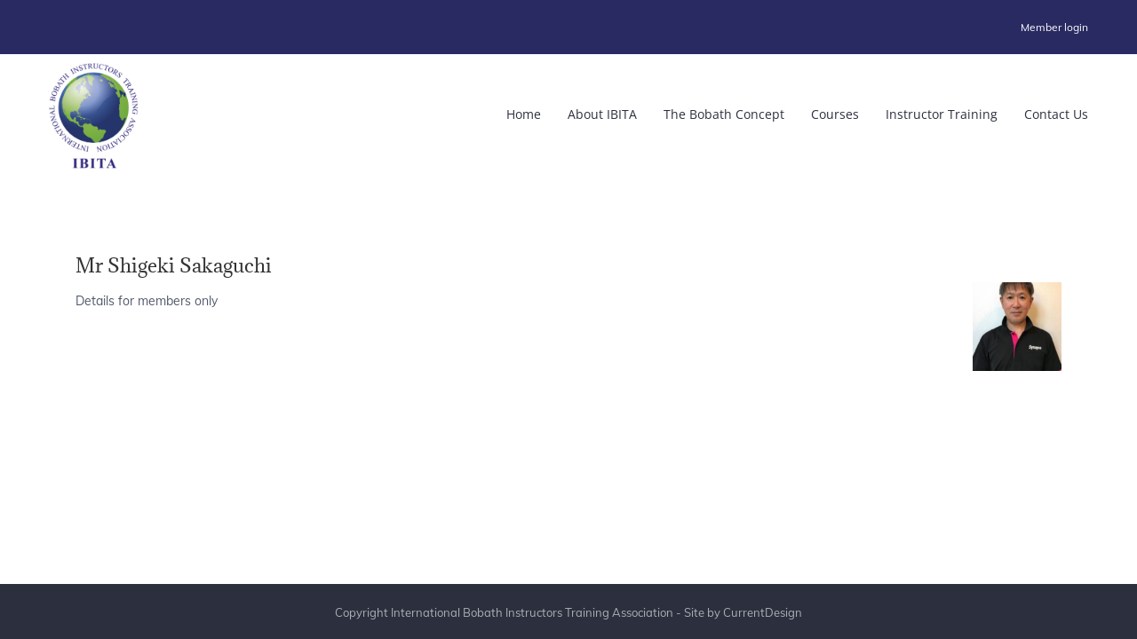

--- FILE ---
content_type: text/css
request_url: https://ibita.org/wp-content/themes/twentyseventeen-child/style.css?ver=6.9
body_size: 2992
content:
/*
 Theme Name:     Twenty Seventeen Child Theme
 Template:       Avada
 Version:        1.0.0
*/
 
/* Add Custom CSS after this line */
/* contact */
.wpcf7-radio .wpcf7-list-item {
 display: block;
}
/* logo */
.fusion-logo img {
 max-height: 119px;
}
/* home */
.home #main {
 padding-top: 0;
}
.home #content .home-news .entry-title {
 display: block !important;
 font-size: 14px;
 margin: 0 0 20px;
 font-weight: 400;
 text-align: center;
}
.home #content .home-news .entry-title a {
 font-weight: 400;
}
.home #content .home-news .entry-title a:before {
 content: "";
 width: 6px;
 height: 6px;
 background: #50586b;
 display: inline-block;
 vertical-align: middle;
 border-radius: 50%;
 margin: -3px 6px 0 0;
}

/* members */
#userlist table {
 max-width: 100%;
 border-right: none;
 border-left: none
}
#userlist th,
#userlist td {
 border: 1px solid #ccc;
}
#userlist th:last-child,
#userlist td:last-child {
 border-right: none !important;
}
#userlist th:first-child,
#userlist td:first-child {
 border-left: none !important;
}
#userlist #user_navigation {
 position: relative;
 padding-left: 100px;
}

#userlist #user_navigation a,
#userlist #user_navigation span {
 display: inline-block;
 width: 25px;
 height: 25px;
 border: 1px solid #ccc;
 text-align: center;
 line-height: 24px;
 opacity: 0.7;
 margin-bottom: 4px;
}
#userlist .search-box {
 max-width: 450px;
 padding: 0 20px;
 width: 100%;
 margin: 0 auto;
 float: none;
}
 #userlist #search-input {
  margin-bottom: 30px
 }
 #userlist .search-box #search-submit {
   background: #f1574d;
   text-transform: uppercase;
   color: #ffffff;
   filter: progid:DXImageTransform.Microsoft.gradient(startColorstr=#f1574d, endColorstr=#f1574d);
   transition: all .2s;
   border-width: 0px;
   border-style: solid;
   border-color: #ffffff;
   border-radius: 2px;
   -webkit-transition: all .2s;
   -moz-transition: all .2s;
   -ms-transition: all .2s;
   -o-transition: all .2s;
   -webkit-border-radius: 2px;
    padding: 12px 24px;
    line-height: 20px;
    font-size: 15px;
    font-weight: bold;
    margin: 0 auto;
    display: block;
    cursor: pointer;
 }
#userlist #filter_buttons {
 margin-right: -7px;
}
#userlist .button-primary,
#userlist .button {
 border: none;
 padding: 5px 10px;
 color: #fff;
 background: #f1574d;
 cursor: pointer;
}
#userlist #user_navigation a {
 opacity: 1;
 border-color: #f1574d;
 color: #f1574d;
}
#userlist a.refreshlink {
 border: 1px solid #ccc;
 margin-top: 10px;
 margin-bottom: 10px;
 padding: 5px 20px 5px 10px;
 background: #ccc;
}
#userlist a.refreshlink img {
 display: block;
}

.userlist a {
 text-decoration: none !important;
}
.userlist .thead .th {
 display: inline-block;
 border: 2px solid #f1574d;
 float: left;
 margin: 10px 10px 0 0;
}
.userlist .thead .th a {
 padding: 0 15px;
 display: block;
}
.userlist .thead .th a:hover {
 color: #fff;
 background-color: #f1574d;
}
.userlist .tbody {
 overflow: hidden;
 margin-bottom: 45px;
}
.userlist .tbody span.avatar {
 display: block;
 float: left;
 width: 100% !important;
 max-width: 150px;
 margin-right: 20px;
 height: 150px;
 border: 1px solid rgba(204, 204, 204, 0.4);
 position: absolute;
 left: 15px;
 top: 15px;
}
.userlist .tbody span.avatar a,
.userlist .tbody span.avatar a img{
 display: block;
 width: 100%;
}
.userlist .tbody span {
 float: left !important;
 line-height: 20px;
 clear: left;
}

.userlist .tbody .manage-column {
 float: right !important;
 width: 33.33333%;
 position: absolute;
 right: 15px;
 top: 15px;
}
.userlist .tbody .vcard {
 overflow:hidden;
 clear: both;
 width: 100% !important;
 border-bottom: 1px solid #ccc;
 padding: 15px 15px !important;
 padding-left: 185px !important;
 padding-right: 36% !important;
 position: relative;
 min-height: 180px;
}
.userlist .tbody .vcard.even {
 background: rgba(241, 87, 77, 0.2);
}
.userlist:before {
 content:"Sort by:";
}
.userlist .th.sort-by {
    display: none;
}

.userlist .th.sort-by[sorting="first_name"],
.userlist .th.sort-by[sorting="last_name"],
.userlist .th.sort-by[sorting="instructor_status_frontend"],
.userlist .th.sort-by[sorting="member_status"],
.userlist .th.sort-by[sorting="country"] {
    display: inline-block;
}
.userlist .thead {
 border-bottom: 1px solid #ccc;
 overflow: hidden;
 padding-bottom: 10px;
}
.userlist .tbody .vcard .salutation {
  margin-right: 5px;
  font-weight: bold;
  font-size: 18px;
}
 .userlist .tbody .vcard .first_name,
 .userlist .tbody .vcard .last_name {
  clear: none;
  display: inline-block;
  width: auto;
  margin-right: 5px;
  font-weight: bold;
  font-size: 18px;
 }
 .userlist .tbody .vcard .salutaion {
  width: auto;
  margin-right: 5px;
  font-weight: bold;
  font-size: 18px;
 }
 .user_email,
 .nickname{
  float:left !important;
  width:auto !important;
  clear:none !important;
 }
 .user_email {
  clear:left !important;
  margin-right:10px;
 }
 .nickname{ clear:right !important;}
 .geo-address,
 .nickname a,
 .vcard .view-user-details,
 .vcard .view-user-courses,
 .vcard .user_email a {
  padding: 5px 20px;
  font-size: 11px;
  background-color: #2a2a63;
  color: #fff !important;
  display: inline-block;
  margin: 5px 0;
  text-transform: uppercase;
 }
 .vcard .user_email a {
  font-size: 0;
  display: flex;
  align-items: center;
 }
 .vcard .user_email a:before {
  content: "Email";
  color: #fff;
  font-size: 11px;
}
 .vcard .view-user-details:hover,
 .vcard .view-user-courses:hover {
  opacity: 0.8;
 }
.filter_wrap {
 float:left;
 width:33%;
 margin-bottom:5px;
}
.userlist .user_email + .view-user-details-wrapper,
.userlist .user_email + .view-user-courses-wrapper,
.userlist .view-user-courses-wrapper {
 clear: none !important;
 margin-right: 10px;
}

/* events */
#ibita_event_filters {
 border-bottom: 1px solid #ccc;
 padding: 10px 15px;
 background: #ccc;
}
#ibita_event_filters ul {
 list-style-type: none;
 padding: 0;
 overflow: hidden;
}
#ibita_event_filters ul li {
 float: left;
 margin-bottom: 5px;
 padding-right: 10px;
}
#ibita_event_filters input[type="date"] {
 height: 45px;
 border: 1px solid #f1f0ec;
}
#events_list .type-ibita_event .entry-content {
 display: none;
}
#events_list .type-ibita_event {
 border-bottom: 1px solid #ccc;
 padding: 10px 15px !important;
}
#events_list .type-ibita_event:nth-child(even) {
 background: rgba(241, 87, 77, 0.2);
}
#events_list .type-ibita_event h3 {
 margin-top: 0;
 margin-bottom: 0;
 font-size: 20px;
}
#events_list .type-ibita_event .event_details {
 margin-top: 0;
 margin-bottom: 0;
 list-style-type: none;
 padding: 0;
 line-height: 20px;
}
.post-type-archive-ibita_event #main {
 padding-left: 0;
 padding-right: 0;
}
.single.single-ibita_event #event_details {
 list-style-type: none;
 padding: 0;
 margin-bottom: 40px;
}
.single.single-ibita_event #event_details li:first-child {
 display: none;
}

@media (max-width: 768px) {
 .userlist .tbody .vcard {
  padding-left: 15px !important;
  padding-right: 15px !important;
 }
 .userlist .tbody .vcard span.avatar,
 .userlist .tbody .vcard .manage-column,
 .userlist .tbody .vcard span {
  position: static;
  float: none;
  width: 100%;
 }
 .userlist .tbody .vcard span.avatar {
  margin-bottom: 10px;
 }
 .userlist .tbody .vcard .manage-column {
  margin-top: 20px;
 }
}

/* test color */
.fusion-social-links-header .fusion-social-networks.boxed-icons a {
 background-color: #2a2a63 !important;
 border-color: #2a2a63 !important;
}
#userlist .search-box #search-submit,
#userlist .button-primary, 
#userlist .button {
 background: #2a2a63 !important;
}
#userlist #user_navigation a {
 border-color: #2a2a63;
 color: #2a2a63;
 text-decoration: none;
}
.userlist .thead .th a:hover {
 background-color: #2a2a63;
}
.userlist .thead .th {
 border-color: #2a2a63;
}
.userlist .tbody .vcard.even,
#events_list .type-ibita_event:nth-child(even) {
 /*background: rgba(26, 26, 90, 0.2);*/
 background: rgba(42, 42, 99, 0.2);
}
.button-default:hover,
input[type="submit"]:hover,
.geo-address:hover {
 opacity: 0.8;
}

/* test color end*/

.salutaion {float:left;}

/* Courses */
#events_list {
 margin-bottom: 40px;
}
#events_list .entry-header {
 margin-bottom: 10px;
}
#events_list .entry-header > strong {
 display: none;
}
#events_list .entry-header .detail_container {
 font-family: Muli, Arial, Helvetica, sans-serif;
 font-weight: bold;
 letter-spacing: 0px;
 line-height: 2.14;
 margin-top: 0;
 margin-bottom: 0;
 font-size: 20px;
 margin-bottom: -10px;
}
#events_list .entry-header .entry-title {
 font-weight: 400;
 font-size: 14px;
 line-height: 2.14;
}
#events_list .event_details > li,
.single-ibita_event #event_details > li {
 display: flex;
 flex-direction: row;
 justify-content: flex-start;
}
#events_list .event_details > li .label,
.single-ibita_event #event_details > li .label {
 width: 200px;
}
#events_list .event_details .detail_container,
.single-ibita_event #event_details > li .detail_container {
 width: calc(100%);
}
#events_list .event_details + .fusion-button {
 margin: 10px 0;
}
#events_list .view-more + .entry-content {
 display: block !important;
}
#events_list .detail_notes {
 padding: 10px 0 10px;
 border-top: 1px solid #2a2a63;
 border-bottom: 1px solid #2a2a63;
 max-width: 398px;
 margin: 10px 0;
}
@media (max-width: 560px){
 #events_list .entry-header .detail_container {
  line-height: 26px;
  margin-bottom: 0;
 }
}
.single-ibita_event .site-main > h1 {
 line-height: 35px;
}
.single-ibita_event li .more-info {
 margin-top: 20px;
}

/* committee */
/* .committee-list ul {
 list-style-type: none;
 margin: 0;
 padding: 0;
}
.committee-list > ul > li {
  font-weight: bold;
  letter-spacing: 0px;
  font-size: 20px;
  clear: both;
}
.committee-list > ul > ul {
 margin-bottom: 15px;
 margin-left: -15px;
}
.committee-list > ul > ul > li {
 display: inline-block;
 width: 31.758%;
 vertical-align: top;
 padding: 5px 10px 5px;
 background-color: #f1f1f1;
 margin-bottom: 15px;
 margin-left: 15px;
 max-width: 360px;
}
.committee-list > ul > ul > li > div {
 clear: both;
 padding: 10px 10px 5px;
 background-color: rgba(171, 171, 171, 0.2);
}
.committee-list > ul > ul > li > div:nth-child(odd) {
  background: rgba(42, 42, 99, 0.2);
}
.committee-list > ul > ul > li > div+div {
 margin-top: 5px;
}
.committee-list li .avatar {
 float: left;
 margin-right: 10px;
 margin-bottom: 5px;
}
.committee-list li span.contact .geo-address {
 padding: 7px 20px;
 font-size: 10px;
}
.committee-list div.inside {
 display: block;
}
.committee-list div.inside span {
 display: block;
 line-height: 20px;
}
.committee-list div.inside .country {
 margin-bottom: 10px;
}
.committee-list div.inside .name a:hover {
 text-decoration: underline;
}
.committee-list > ul > ul > li div span.avatar {
 width: 85px;
}
@media (max-width: 560px){
 .committee-list > ul > ul {
  margin-left: 0;
 }
 .committee-list > ul > ul > li {
  margin: 0 0 15px;
  display: block;
  width: 100%;
  overflow: hidden;
  max-width: none;
 }
}
*/
.committee-list ul {
 list-style-type: none;
 margin: 0;
 padding: 0;
}
.committee-list > ul > li {
  font-weight: bold;
  letter-spacing: 0px;
  font-size: 20px;
  clear: both;
}
.committee-list > ul > li.committee-subtext {
  font-size: 16px;
  color: #000;
  margin: -5px 0 20px;
  line-height: 18px;
}
.committee-list > ul > li.committee-subtext p {
 margin: 0;
}
.committee-list > ul > ul {
 margin-bottom: 15px;
 margin-left: -15px;
}
.committee-list > ul > ul > li {
 display: inline-block;
 width: 31.758%;
 vertical-align: top;
 padding: 5px 10px 5px;
 background-color: #f1f1f1;
 margin-bottom: 15px;
 margin-left: 15px;
 max-width: 360px;
}
.committee-list > ul > ul > li:nth-child(odd) {
 background: rgba(42, 42, 99, 0.2);
}
.committee-list > ul > ul > li > div {
 clear: both;
}
.committee-list > ul > ul > li > div:nth-child(odd) {
}
.committee-list > ul > ul > li > div+div {
 margin-top: 14px;
}
.committee-list li .avatar {
 float: left;
 margin-right: 10px;
 margin-bottom: 5px;
}
.userlist .tbody span.first_role {display:none;}
.committee-list li span.contact .geo-address {
 padding: 7px 20px;
 font-size: 10px;
}
.committee-list div.inside {
 display: block;
}
.committee-list div.inside span {
 display: block;
 line-height: 20px;
}
.committee-list div.inside .country {
 margin-bottom: 10px;
}
.committee-list div.inside .name a:hover {
 text-decoration: underline;
}
.committee-list > ul > ul > li div span.avatar {
 width: 85px;
}
@media (max-width: 560px){
 .committee-list > ul > ul {
  margin-left: 0;
 }
 .committee-list > ul > ul > li {
  margin: 0 0 15px;
  display: block;
  width: 100%;
  overflow: hidden;
  max-width: none;
 }
}
#filter_instructor_status,
#filter_instructor_status_frontend{
 max-width:180px;
}

form#userlist label {
 display:inline !important;
 float:none !important;
}
/* Menu members */
.fusion-main-menu .your-profile-link,
.fusion-mobile-menu .your-profile-link {
 display: none !important;
 visibility: hidden !important;
}
.fusion-secondary-menu>ul>li:last-child>a {
  padding-right: 0;
}
 .fusion-secondary-menu .your-profile-link .fusion-button {
    background: #fff;
    color: #2a2a63;
    padding: 5px 10px 5px 5px;
    font-size: 13px;
 }
 .fusion-secondary-menu ul.menu {
   margin: 0 -13px 0 0;
 }
 .fusion-secondary-menu ul.menu > li {
  border: none;
 }
 .fusion-secondary-menu ul.menu > li .fusion-button {
  background: #fff;
  color: #2a2a63;
  padding: 5px 10px 5px 5px;
  line-height: 16px;
 }
 .fusion-secondary-menu ul.menu > li .fusion-button .button-icon-divider-left {
  border: none;
 }
 .fusion-secondary-menu>ul>li:last-child>a {
  padding-right: 13px;
 }
 .fusion-secondary-menu .sub-menu a {
  color: #2c2f3e !important;
 }
 .fusion-main-menu .sub-menu {
  border: none !important;
  top: 70%;
 }

.tml {
  margin: 0 auto;
  padding: 30px;
  background-color: rgb(237, 237, 237);
  box-sizing: border-box;
  max-width: 400px;
  margin-bottom: 100px;
}
 .tml.tml-profile {
  max-width: 700px;
  margin: 0 0 100px;
 }
 .tml.tml-profile form > h3,
 .tml.tml-profile form > h2 {
  border-bottom: 1px solid #ccc;
  font-weight: bold !important;
  padding-bottom: 10px;
 }
 .tml.tml-profile form > h2 {
  font-family: Adamina, "Times New Roman", Times, serif;
  margin-top: .75em;
  margin-bottom: .7em;
  line-height: 1.36 !important;
  font-size: 22px !important;
 }
 .tml input[disabled="disabled"] {
  background: #ddd !important;
  color: #888 !important;
  opacity: 0.5;
  cursor: not-allowed;
 }
 .tml button[type=""],
 .tml .button-secondary,
 .tml .acf-button {
  background: #2a2a63;
  text-transform: uppercase;
  color: #ffffff;
  filter: progid:DXImageTransform.Microsoft.gradient(startColorstr=#2a2a63, endColorstr=#2a2a63);
  transition: all .2s;
  border-width: 0px;
  border-style: solid;
  border-color: #ffffff;
  border-radius: 2px;
  -webkit-transition: all .2s;
  -moz-transition: all .2s;
  -ms-transition: all .2s;
  -o-transition: all .2s;
  -webkit-border-radius: 2px;
  padding: 9px 20px;
  line-height: 14px;
  font-size: 12px;
  cursor: pointer;
  font-weight: bold;
 }
 .tml .acf-field .acf-input {
  vertical-align: middle;
 }
 .tml .acf-field p.description,
 .tml .description--inline {
  font-style: italic;
  font-size: 11px;
  line-height: 16px;
 }
 .tml .description--inline,
 .tml h2 em {
  display: block;
  font-family: 'Muli';
 }
 .tml h2 em {
  font-size: 14px;
 }
 .tml .acf-field label {
  line-height: 18px;
 }
 .tml input[type="text"],
 .tml input[type="number"] {
  height: 45px;
 }

.author-profile-card {
 margin-top: 25px;
}
/* sticky top bar
.fusion-header-wrapper {
 padding-top: 60px;
}
.fusion-header-wrapper .fusion-secondary-header {
 position: fixed;
 top: 0;
 width: 100%;
 z-index: 99999;
}
.fusion-header-wrapper.fusion-is-sticky .fusion-header {
 top: 60px !important;
}
.fusion-is-sticky .fusion-main-menu > ul > li.fusion-last-menu-item {
 padding-right: 0 !important;
} */

.fusion-header-wrapper.element-is-sticky {
 width: 100% !important;
}
@media (max-width: 700px) {
 .fusion-header-wrapper {
  padding-top: 0;
 }
 .fusion-header-wrapper .fusion-secondary-header {
  position: static;
 }
 .fusion-secondary-menu > ul > li > a {
  height: 34px !important;
 }
}

/* add course update */
.acf-fields > .acf-field {
 padding-left: 0 !important;
 padding-right: 0 !important;
}
 .acf-fields.-border {
   padding-left: 12px !important;
   padding-right: 12px !important;
 }
 .acf-form-submit {
   padding: 30px 0;
 }
 .acf-button {
   background: #2a2a63;
   text-transform: uppercase;
   color: #ffffff;
   border: none;
   cursor: pointer;
   font-weight: bold;
 }
/* page and subpage */
#content .entry-title {
 display: block;
 font-family: Muli, Arial, Helvetica, sans-serif;
 line-height: 2.14;
 color: #50586b;
 font-size: 2em;
 font-weight: bold;
}
.home #content .entry-title {
 display: none !important;
}
.planned-desc ul,
.planned-desc ol {
 padding: 0 0 0 15px;
 margin: 10px 0 0;
}
.post-content p a,
.post-content li > a,
.planned-desc a,
p > a,
.post-content a {
 font-weight: bold;
 text-decoration: underline;
}
.post-content p a:hover,
.post-content li > a:hover,
.planned-desc a:hover,
p > a:hover,
.post-content a:hover {
 text-decoration: none;
}
.button, .fusion-button {
 text-decoration: none !important;
}